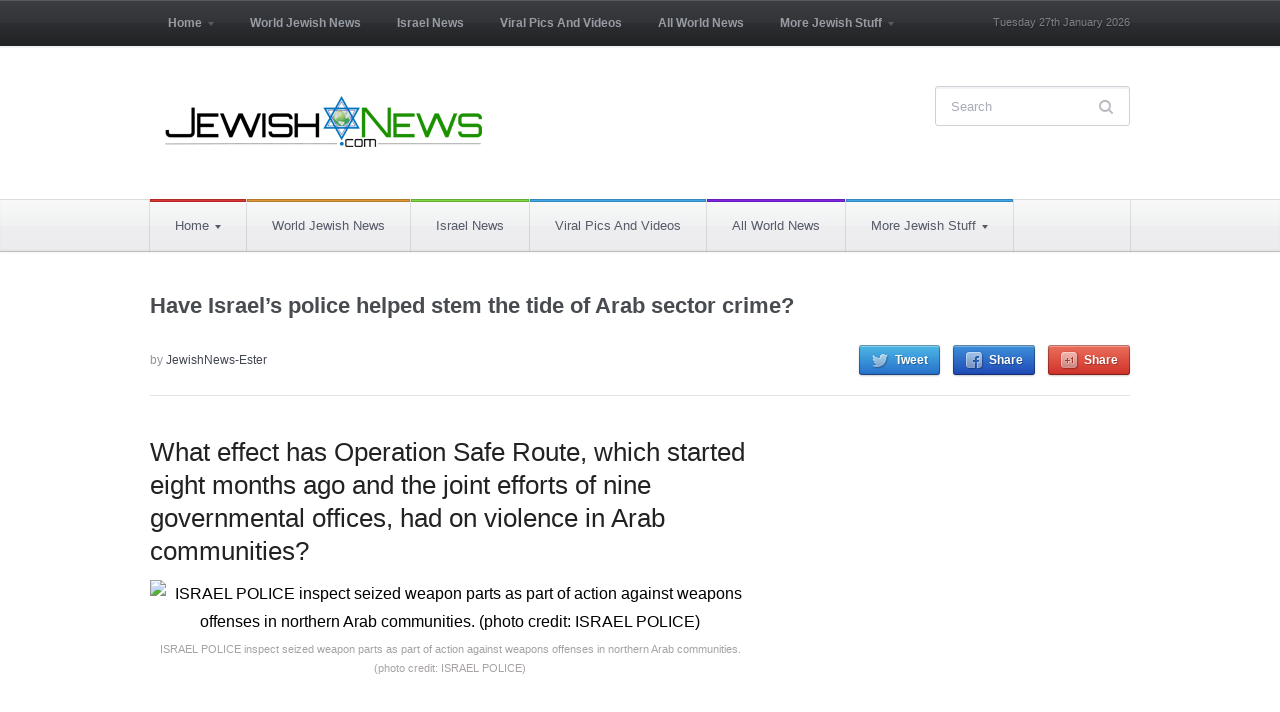

--- FILE ---
content_type: text/css
request_url: https://jewishnews.com/wp-content/themes/wpzoom-chronicle/css/media-queries.css?ver=1.1.2
body_size: 1670
content:
/******************************************
* Media Queries (Responsive Design)
*******************************************/

/*
WARNING! DO NOT EDIT THIS FILE!

To make it easy to update your theme, you should not edit the styles in this file. Instead use
the custom.css file to add your styles. You can copy a style from this file and paste it in
custom.css and it will override the style in this file.

*/



/* Large Screens */
@media screen and (max-width: 980px) {

	#header .head-wrap { width: 94%; }
	#header .adv img { max-width: 100%; height: auto; }
	#menutop .wrap { width: 94%; }
	#menu .wrap { width: 94%; }

	#content { width: 94%; }
	#content #main { width: 65%; }
	.archiveposts .sticky .post-thumb img { width: 100%; height: auto; }
	.featured-post .post-thumb img { width: 100%; height: auto; }

	#comments .commentlist li #respond input { width: 94%; }
	#comments .commentlist li #respond textarea { width: 94%; }
	#comments .commentlist li #respond p.form-submit input { width: auto; }

	#sidebar { width: 30%; }
	#sidebar .col1,
	#sidebar .col2 { width: 100%; float: none; }
	.widget .feature-posts-list li img { display: block; }
	.fb_iframe_widget { width: 100%!important }
	.fb_iframe_widget span { width: 100%!important; }
	.fb_iframe_widget span iframe { width: 100%!important; }
	.widget img,
	.side_ad img { max-width: 100%; height: auto; }

	#carousel .wrap { width: 94%; }

	#carousel #thumbs { width: 16%; }
	#carousel #thumbs h4 { display: none; }
	#carousel #thumbs .duration { display: none; }
	#footer .wrap { width: 94%; }

}


/* Tablets */
@media screen and (max-width: 768px) {

	#header { position: relative; }

	#header .adv { float: none; clear: both; margin:15px 0 0; }

 	.btn_menu { float: left; display: block; background: url("../images/menu.png") no-repeat; width: 40px; height: 35px; margin: 10px 10px 10px 0; }
	#menu .btn_menu { float: none; background: url("../images/menu.png") no-repeat -69px -56px; }
	.mobile-menu  { display: none; }
	#menu .wrap { border: none; }
	#menutop #topmenu { width: 100%; }
	#menutop .dropdown > li > a { padding-left: 0; }

 	.dropdown { padding: 0; }
	.dropdown li { display: block; float: none; margin-right: 0; }
	#menu .dropdown > li:after { display: none; }
	.dropdown a { padding-left: 0; }
	.dropdown .sub-menu { -webkit-box-shadow: none; box-shadow: none; background: none; margin-left: 10px; display: block !important; position: relative; visibility: inherit !important; top: 0; width: auto; border: none; }
	.dropdown .sub-menu .sub-menu { -webkit-box-shadow: none; box-shadow: none; background: none; margin-left: 10px; display: block !important; position: relative; visibility: inherit !important; top: 0; width: auto; border: none; }
	.dropdown  li:hover .sub-menu .sub-menu { top: 0; left: 0; border: none; -webkit-box-shadow: none; box-shadow: none; background: none; }
	#menutop .dropdown .sub-menu li:hover > a,
	#menutop .dropdown .sub-menu .sub-menu li:hover > a { border: none; -webkit-box-shadow: none; box-shadow: none; background: none; }
	#mainmenu { width: 100%; }
	#menu #mainmenu > li > a { border: none; padding-left: 0; }
	#menu #mainmenu > li > a:before { display: none; }
	#menu .dropdown .sub-menu li:hover > a,
	#menu .dropdown .sub-menu .sub-menu li:hover > a { border: none; -webkit-box-shadow: none; box-shadow: none; background: none; }

	.dropdown a { color: #575b68 !important; text-shadow:none !important; font-size: 14px; }
	#menutop .dropdown a { color: #979ca3 !important; text-shadow:none !important; }

	.dropdown .sub-menu li { border: none; }
	.dropdown a:hover { color: #878E91; }
	.dropdown li ul li  { border:none;}
	.dropdown li ul li a { color: #878E91; }
	.dropdown li:hover li a:hover { color: #333; }
	.dropdown li:hover ul a { color: #878E91; }
	.dropdown > li > a:hover { margin-top: 0; }
	.dropdown > li > a:after { display: none; }
	.dropdown > li > a:hover:after { border-top-color: #ec5706; }
	.dropdown ul {  -webkit-box-shadow: none; box-shadow: none; padding: 0; }

	.dropdown > li > a:hover { margin-top: 0; color:#333; }
	.dropdown > li:hover { margin-top: 0; }
	.dropdown > li:hover > a { margin-top: 0; }
	.dropdown li:hover a { background:none; color: #333; }
	.dropdown li:hover  { background:none; }

	.dropdown li:hover ul,
	.dropdown li.sfHover ul { left: 0; top: 0; z-index: 99; }
	ul.dropdown li:hover li ul,
	ul.dropdown li.sfHover li ul { top: 0; }
	ul.dropdown li li:hover ul,
	ul.dropdown li li.sfHover ul { left: 0; top: 0; }
	ul.dropdown li li:hover li ul,
	ul.dropdown li li.sfHover li ul { top: 0; }
	ul.dropdown li li li:hover ul,
	ul.dropdown li li li.sfHover ul { left: 0; top: 0; }


	#logo img { max-width: 100%; height: auto; }

	#content #main { width: 100%; }

	.post-meta li.share { display: block; float: left; width: 100%; }

 	.archiveposts .sticky h2 { font-size: 24px; }
	.archiveposts .sticky .entry p  { font-size: 14px; }

	#sidebar { width: 100%; float: left; margin: 30px 0 0; }
	#sidebar .col1 { width: 45%; float: left; }
	#sidebar .col2 { width: 45%; float: right; }

	#carousel #slides { width: 100%; float: none; }
	#carousel #thumbs { width: 100%; float: none; }
	#carousel #thumbs .item { display: inline-block; vertical-align: top; }
	#carousel #thumbs .flex-viewport { height: auto !important; margin: 25px 0 0; min-height: 110px; }
	#carousel #slides .cover img { max-width: 100%; width: 100%; height: auto; }
	#carousel #slides .cover { position: relative; padding-bottom: 56.25%; display: block; padding-top: 0; height: 0; overflow: hidden; width: 100%; max-width: 100%; }
	#carousel #slides .cover  iframe,
	#carousel #slides .cover  object,
	#carousel #slides .cover  embed { position: absolute; top: 0; left: 0; width: 100%; height: 100%; }


}

/* All Mobile Sizes (devices and browser) */
@media screen and (max-width: 640px) {

 	#logo { float:left; display: block; width: 100%; }
	#header #searchform { display: none; }

 	#homewidgets .col1, #homewidgets .col2 { display: block; width: 100%; border: none; margin:30px 0 0; }
	#homewidgets .col1 .widget,
	#homewidgets .col2 .widget { padding:0 0 30px; }

	.featured-post .post-thumb { -moz-box-shadow: none; -webkit-box-shadow: none; box-shadow: none; }
	.featured-post .post-thumb img { max-width: 100%; width: auto; }

 	.archiveposts h2 { font-size: 18px; }
 	.archiveposts .post-thumb { margin:0 10px 0 0;}
 	.archiveposts .post-content {overflow: inherit; }
  	.recent-meta { clear: both; margin:10px 0 0; display: block; width: 100%; float: left; }


 	#sidebar .col1,
	#sidebar .col2 { width: 100%; float:none; }
    #sidebar .widget {width:100%; margin-right:0%; float:none; }

    #respond .form_fields { width: 100%; margin:0 0 15px; }
    #respond .comment-form-comment { width: 100%; }

    h1.title { font-size: 22px; margin-bottom: 15px; }
    .post-meta li { float: none; }
    .post-meta li.share { margin-top:10px; }

    .tag_list { font-size: 12px; }

   	#carousel #thumbs .item { width: 31%; margin:0 1%;}
 	#carousel #thumbs .cover { max-width: 100%; height: auto; }
 	#carousel #thumbs .cover img { max-width: 100%; height: auto; }


	#footer .left { width: 100%; }
	#footer .copyright { display: block; width: 100%; margin:15px 0;}
	#footer .right { float:left; }

}